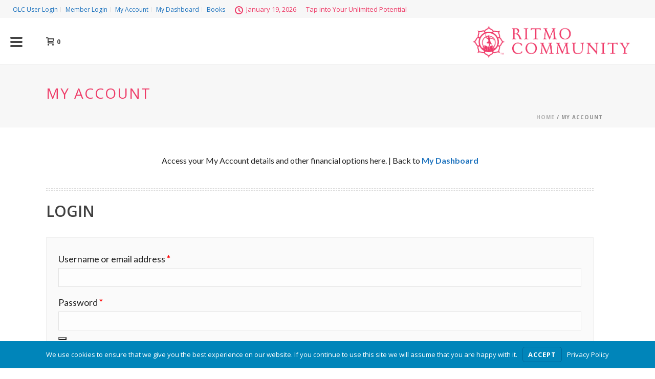

--- FILE ---
content_type: text/css
request_url: https://drshinshuri.com/wp-content/plugins/wpforo-cross-posting/assets/css/wpforo-cross.css?ver=6.9
body_size: 1603
content:
.wpfcp-article-info{background:#E6E6E6; padding:2px 10px 2px 10px!important; display:inline-block; margin: 5px 0px 5px 0px!important; border-right-width:0px; float:right;}
.wpfcp-article-info a{text-decoration:none; font-size:12px; line-height:16px; padding:0px; font-weight:normall; box-shadow:none!important;}
.wpfcp-comment-info{background: #e6e6e6; display: inline-block; float: right; padding: 2px 10px 2px 10px; margin:2px 0px;}
.wpfcp-comment-info a{text-decoration:none; font-size:12px; line-height:16px; padding:0px; font-weight:normall; box-shadow:none!important;}
#wpforo #wpforo-wrap .wpfcp-topic-info{background:#E6E6E6; font-size:12px!important; padding:4px 10px 4px 10px!important; display:inline-block; margin: 5px -3px 0 5px!important; border-right-width:0px; float:right;}
#wpforo #wpforo-wrap .wpfcp-post-info{background:#E6E6E6; font-size:12px!important; padding:4px 10px 4px 10px!important; display:inline-block; margin: 5px -3px 0 5px!important; border-right-width:0px; float:right;}
#wpforo #wpforo-wrap .wpfl-2 .wpfcp-topic-info { margin: 5px -22px 10px 5px!important; }
#wpforo #wpforo-wrap .wpfl-2 .wpfcp-post-info { margin: 5px -22px 10px 5px!important; }
#wpforo #wpforo-wrap .wpfl-3 .wpforo-comment-content .wpfcp-post-info { margin: 5px -22px 10px 5px!important; font-size: 11px; padding: 2px 10px!important;}
#wpforo #wpforo-wrap .wpfl-3 .wpforo-post-content .wpfcp-post-info { margin: 5px -32px 10px 5px!important; }
#wpforo #wpforo-wrap .wpfl-3 .wpforo-post-content .wpfcp-topic-info { margin: 5px -32px 10px 5px!important; }
.wpfcpcb{clear:both;}
.wpfcpcr{clear:right;}

--- FILE ---
content_type: application/javascript
request_url: https://drshinshuri.com/wp-content/plugins/wpforo-user-custom-fields/assets/js/frontend.js?ver=6.9
body_size: 2688
content:
jQuery(document).ready(function ($) {

    $(document).on('submit', 'form[name=wpfreg], form#wpf-profile-account-form', function (e) {
        if (!validate($(this))) {
            e.stopPropagation();
            e.preventDefault();
            return false;
        }
    });

    /**
     * show entered password
     */
    $(document).on('click', '.wpfucf-show-password', function () {
        var btn = $(this);
        var parent = btn.parents('.wpfucf-field-icon-wrapper');
        var input = $(':input', parent);
        if (input.attr('type') == 'password') {
            input.attr('type', 'text');
            btn.removeClass('fa-eye-slash');
            btn.addClass('fa-eye');
        } else {
            input.attr('type', 'password');
            btn.removeClass('fa-eye');
            btn.addClass('fa-eye-slash');
        }
    });

    function validate(form) {
        var isValid = true;
        $(':input', form).each(function () {
            var input = $(this);
            var parent = input.parents('.wpf-field');
            if (input.attr('type') == 'checkbox' || input.attr('type') == 'radio') {
                if (parent.hasClass('wpf-field-required')) {
                    var inputs = '';
                    var inputClass = '';
                    if (input.hasClass('wpf-input-checkbox')) {
                        inputs = $('.wpf-input-checkbox', parent);
                        inputClass = 'wpf-input-checkbox';
                    } else if (input.hasClass('wpf-input-radio')) {
                        inputs = $('.wpf-input-radio', parent);
                        inputClass = 'wpf-input-radio';
                    }

                    if (inputs.length) {
                        var checked = $('.' + inputClass + ':checked', parent).length;
                        if (!checked) {
                            parent.addClass('wpfucf-invalid');
                            window.wpforo_prev_submit_time = 0;
                            wpforo_load_hide();
                            wpforo_notice_show(wpfucfVars.msgRequiredCheckboxes, 'error');
                            $('html, body').animate({
                                scrollTop: $(parent).offset().top - 52
                            }, 500);
                            isValid = false;
                            return false;
                        } else {
                            parent.removeClass('wpfucf-invalid');
                            isValid = true;
                        }
                    }
                }
            }
        });

        return isValid;
    }
});